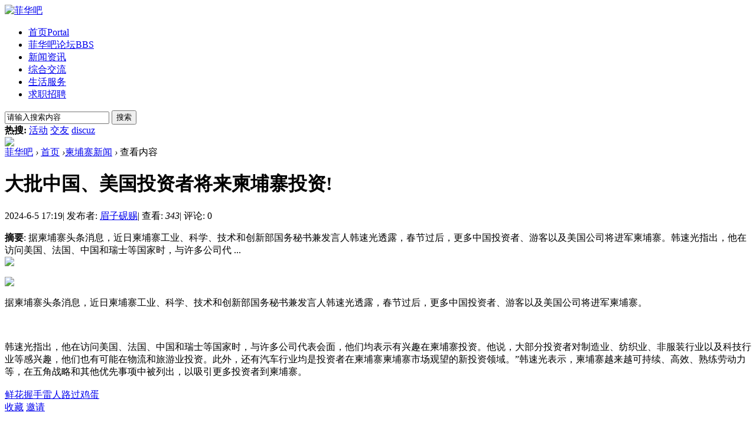

--- FILE ---
content_type: text/html; charset=utf-8
request_url: https://feihua8.com/article-18327-1.html
body_size: 22794
content:
<!DOCTYPE html PUBLIC "-//W3C//DTD XHTML 1.0 Transitional//EN" "http://www.w3.org/TR/xhtml1/DTD/xhtml1-transitional.dtd">
<html xmlns="http://www.w3.org/1999/xhtml">
<head>
<meta http-equiv="Content-Type" content="text/html; charset=utf-8" />
<title>大批中国、美国投资者将来柬埔寨投资! - 柬埔寨新闻 - 菲华吧 </title>

<meta name="keywords" content="大批中国、美国投资者将来柬埔寨投资!" />
<meta name="description" content="据柬埔寨头条消息，近日柬埔寨工业、科学、技术和创新部国务秘书兼发言人韩速光透露，春节过后，更多中国投资者、游客以及美国公司将进军柬埔寨。韩速光指出，他在访问美国、法国、中国和瑞士等国家时，与许多公司代 ... ,菲华吧" />
<meta name="generator" content="Discuz! X3.3" />
<meta name="author" content="Discuz! Team and Comsenz UI Team" />
<meta name="copyright" content="2001-2020 Tencent Cloud." />
<meta name="MSSmartTagsPreventParsing" content="True" />
<meta http-equiv="MSThemeCompatible" content="Yes" />
<base href="https://feihua8.com/" /><link rel="stylesheet" type="text/css" href="data/cache/style_2_common.css?Uvj" /><link rel="stylesheet" type="text/css" href="data/cache/style_2_portal_view.css?Uvj" /><!-- portal page start-->
    <script src="template/wekei_news_05/images/js/jquery.min.js" type="text/javascript"></script>
    <script src="template/wekei_news_05/images/js/jquery.SuperSlide.js" type="text/javascript"></script>
<!-- portal page end-->


<script type="text/javascript">var STYLEID = '2', STATICURL = 'static/', IMGDIR = 'static/image/common', VERHASH = 'Uvj', charset = 'utf-8', discuz_uid = '0', cookiepre = 'ly6G_2132_', cookiedomain = '', cookiepath = '/', showusercard = '1', attackevasive = '0', disallowfloat = 'newthread', creditnotice = '1|威望|,2|金钱|,3|贡献|', defaultstyle = '', REPORTURL = 'aHR0cDovL2ZlaWh1YTguY29tL2FydGljbGUtMTgzMjctMS5odG1s', SITEURL = 'https://feihua8.com/', JSPATH = 'static/js/', CSSPATH = 'data/cache/style_', DYNAMICURL = '';</script>
<script src="static/js/common.js?Uvj" type="text/javascript"></script>
    
    <!--[if IE 6]>
     <script language='javascript' type="text/javascript">   
    function ResumeError() {  
         return true;  
    }  
    window.onerror = ResumeError;   
    </script> 
    <![endif]-->


<meta name="application-name" content="菲华吧" />
<meta name="msapplication-tooltip" content="菲华吧" />
<meta name="msapplication-task" content="name=首页;action-uri=https://feihua8.com/portal.php;icon-uri=https://feihua8.com/static/image/common/portal.ico" /><meta name="msapplication-task" content="name=菲华吧论坛;action-uri=https://feihua8.com/forum.php;icon-uri=https://feihua8.com/static/image/common/bbs.ico" />
<script src="static/js/portal.js?Uvj" type="text/javascript"></script>

<meta http-equiv="X-UA-Compatible" content="IE=8" >
<meta http-equiv="X-UA-Compatible" content="IE=9" >
<meta http-equiv="X-UA-Compatible" content="IE=edge" >
<script>if (top.location != self.location) top.location=self.location;</script>
<script>window.onerror=function(){return true;}</script>


<!-- 页面动态加载用到的代码 -->
<link rel="stylesheet" type="text/css" href="template/wekei_news_05/images/css/animate.min.css" />
<script src="template/wekei_news_05/images/js/wow.min.js" type="text/javascript"></script>
        <script>new WOW().init();</script>
 		
<!-- 鼠标事件效果代码 -->
<link rel="stylesheet" type="text/css" href="template/wekei_news_05/images/css/hover-min.css" />



</head>



<body id="nv_portal" class="pg_view" onkeydown="if(event.keyCode==27) return false;">

<div id="append_parent"></div>
<div id="ajaxwaitid"></div>
 
 
 
 
 



<div class="top_head wp">
<div class="wp vk_top_other ">
</div><div id="hd">
<div class="hdc cl"> <div class="vk_logo">
<a href="./" title="菲华吧"><img src="template/wekei_news_05/images/logo.png" alt="菲华吧" border="0" /></a></div>

<div id="nv">
<ul> 
<li class="a" id="mn_portal" ><a href="portal.php" hidefocus="true" title="Portal"  >首页<span>Portal</span></a></li>
 
 
<li id="mn_forum" ><a href="forum.php" hidefocus="true" title="BBS"  >菲华吧论坛<span>BBS</span></a></li>
 
 
<li id="mn_N4218" onmouseover="showMenu({'ctrlid':this.id,'ctrlclass':'hover','duration':2})"><a href="https://feihua8.com/portal.php?mod=list&catid=1" hidefocus="true"  >新闻资讯</a></li>
 
 
 
 
 
 
 
 
<li id="mn_N8727" onmouseover="showMenu({'ctrlid':this.id,'ctrlclass':'hover','duration':2})"><a href="https://feihua8.com/forum.php?gid=1" hidefocus="true"  >综合交流</a></li>
 
 
<li id="mn_Nfa6c" onmouseover="showMenu({'ctrlid':this.id,'ctrlclass':'hover','duration':2})"><a href="https://feihua8.com/forum.php?gid=36" hidefocus="true"  >生活服务</a></li>
 
 
<li id="mn_Nd6cb" onmouseover="showMenu({'ctrlid':this.id,'ctrlclass':'hover','duration':2})"><a href="https://feihua8.com/forum.php?gid=56" hidefocus="true"  >求职招聘</a></li>
 
</ul>
 
</div>

<!-- 右侧模块 -->
<div class="vk_avt_nav">


<div > 

<!-- 搜索模块 弹出型：对应的搜索模块文件是 vk_top_search_pop.php -->
<div class="vk_top_search_pop"><a href="search.php?mod=forum" title="搜索"></a>
<div class="vk_top_search_pop_div">
<div id="vk_top_search_menu">

<div class="vk_top_search_form cl">
<form id="scform" method="post" autocomplete="off" action="https://feihua8.com/search.php?searchsubmit=yes" target="_blank">
<input type="hidden" name="formhash" value="8972b4b7" />
<input type="hidden" name="mod" value="forum" />
<input type="text" name="srchtxt" id="srchtxt" class="z" autocomplete="off" onblur="if (value ==''){value='请输入搜索内容'}" onfocus="if (value =='请输入搜索内容'){value =''}" value="请输入搜索内容" />
<button id="search_submit" name="searchsubmit" type="submit" value="true">搜索</button>
</form>
				
</div>

<div id="scbar_hot" class="cl">
<strong class="z">热搜: </strong>

<a href="search.php?mod=forum&amp;srchtxt=%E6%B4%BB%E5%8A%A8&amp;formhash=8972b4b7&amp;searchsubmit=true&amp;source=hotsearch" target="_blank" sc="1">活动</a>



<a href="search.php?mod=forum&amp;srchtxt=%E4%BA%A4%E5%8F%8B&amp;formhash=8972b4b7&amp;searchsubmit=true&amp;source=hotsearch" target="_blank" sc="1">交友</a>



<a href="search.php?mod=forum&amp;srchtxt=discuz&amp;formhash=8972b4b7&amp;searchsubmit=true&amp;source=hotsearch" target="_blank" sc="1">discuz</a>

</div>

</div>



<script type="text/javascript">
initSearchmenu('scbar', '');
</script> 




 
 </div>
</div>


<!-- 头像 以及下拉菜单 -->
 
  
<div class="left">
<a class="top_avt top_avt_default" href="javascript:;" id="qmenu" onMouseOver="showMenu({'ctrlid':'qmenu','pos':'34!','ctrlclass':'a','duration':2}); showForummenu(0);"><img src="https://feihua8.com/uc_server/avatar.php?uid=0&size=big" /> </a> 
</div>
  
   


</div>

 
<!-- 快捷导航 下拉菜单 --><div id="qmenu_menu" class="p_pop blk" style="display: none;">


<!-- 未登录、QQ账号登录但未绑定账号 状态 -->
 
<div style="display:inline;  position:relative; width:250px; display: none;">
 
</div>

<div class="vk_top_login cl">
<ul>
<li class="vk_top_reg"><a href="member.php?mod=register"  title="注册" >注册</a> </li>
<li class="vk_top_log"><a href="member.php?mod=logging&amp;action=login&amp;referer=" onClick="showWindow('login', this.href);return false;"  title="登录" > 登录 </a>
</li>
</ul>

<ul class="vk_top_login_ul">
<li class="vk_top_login_qq"><a href="connect.php?mod=login&amp;op=init&amp;referer=index.php&amp;statfrom=login_simple" target="_blank">QQ登录</a></li>
<li class="vk_top_login_wechat"><a href="wechat-login.html" target="_blank">微信登录</a></li>

<li><a class="top_find_psw" href="javascript:;" onClick="showWindow('login', 'member.php?mod=logging&action=login&viewlostpw=1')"> 找回密码 </a></li>
</ul>

</div>
 










  <!-- 自定义链接 -->
    <div class="vk_top_in_qmenu cl   m_b_20 ">
<div class="list">
<dl>
<dt class="vk_title">链接</dt>
<dd class="cl">
<ul>
<li>
   
  <a href="javascript:;"  onclick="setHomepage('https://feihua8.com/');">设为首页</a> 
   
  <a href="https://feihua8.com/"  onclick="addFavorite(this.href, '菲华吧');return false;">收藏本站</a> 
   
   
   
   
   
   
  </li>
</ul>
</dd>
</dl>
</div>

</div>


 







<div class="wp cl "></div>
    <div class="vk_top_in_qmenu_nav cl">
<!-- 原 登录、注册 提示模块 -->


<!-- 版块模块 -->
<!-- 若要想显示，去掉这个注释即可
<div id="fjump_menu" class="btda"></div>
-->	
    </div>


</div>





 
 


</div>




 
<ul class="p_pop h_pop" id="mn_N4218_menu" style="display: none"><li><a href="https://feihua8.com/portal.php?mod=list&catid=1" hidefocus="true" >菲律宾新闻</a></li><li><a href="https://feihua8.com/portal.php?mod=list&catid=3" hidefocus="true" >柬埔寨新闻</a></li><li><a href="https://feihua8.com/portal.php?mod=list&catid=2" hidefocus="true" >产业新闻</a></li></ul><div class="p_pop h_pop" id="mn_userapp_menu" style="display: none"></div><ul class="p_pop h_pop" id="mn_N8727_menu" style="display: none"><li><a href="https://feihua8.com/forum-42-1.html" hidefocus="true" >菲国攻略</a></li><li><a href="https://feihua8.com/forum-2-1.html" hidefocus="true" >综合讨论</a></li><li><a href="https://feihua8.com/forum-43-1.html" hidefocus="true" >全民记者</a></li><li><a href="https://feihua8.com/forum-41-1.html" hidefocus="true" >求助问答</a></li></ul><ul class="p_pop h_pop" id="mn_Nfa6c_menu" style="display: none"><li><a href="https://feihua8.com/forum-52-1.html" hidefocus="true" >生活黄页</a></li><li><a href="https://feihua8.com/forum-54-1.html" hidefocus="true" >商业信息</a></li><li><a href="https://feihua8.com/forum-55-1.html" hidefocus="true" >小额换汇</a></li><li><a href="https://feihua8.com/forum-48-1.html" hidefocus="true" >外卖点餐</a></li><li><a href="https://feihua8.com/forum-51-1.html" hidefocus="true" >房屋交易</a></li><li><a href="https://feihua8.com/forum-53-1.html" hidefocus="true" >菲国签证</a></li><li><a href="https://feihua8.com/forum-50-1.html" hidefocus="true" >二手交易</a></li></ul><ul class="p_pop h_pop" id="mn_Nd6cb_menu" style="display: none"><li><a href="https://feihua8.com/forum-44-1.html" hidefocus="true" >招聘专区</a></li><li><a href="https://feihua8.com/forum-45-1.html" hidefocus="true" >求职自荐</a></li></ul>

</div>

</div>




 
</div>










<div id="wp" class="wp">





<div id="mu" class="cl">  
 
 
</div>
  

<script src="static/js/forum_viewthread.js?Uvj" type="text/javascript"></script>
<script type="text/javascript">zoomstatus = parseInt(1), imagemaxwidth = '600', aimgcount = new Array();</script>
<div id="pt" class="bm cl">
<div class="z">
<a href="./" class="nvhm" title="首页">菲华吧</a> <em>&rsaquo;</em>
<a href="portal.php">首页</a> <em>&rsaquo;</em><a href="https://feihua8.com/portal.php?mod=list&catid=3">柬埔寨新闻</a> <em>&rsaquo;</em>
查看内容
</div>
</div>

<style id="diy_style" type="text/css"></style>
<div class="wp">
<!--[diy=diy1]--><div id="diy1" class="area"></div><!--[/diy]-->
</div>
<div id="ct" class="ct2 wp cl">
<div class="mn">
<div class="bm vw">
<div class="h hm">
<h1 class="ph">大批中国、美国投资者将来柬埔寨投资! </h1>
<p class="xg1">
2024-6-5 17:19<span class="pipe">|</span>
发布者: <a href="space-uid-7208.html">眉子砚赐</a><span class="pipe">|</span>
查看: <em id="_viewnum">343</em><span class="pipe">|</span>
评论: 0</p>
</div>

<!--[diy=diysummarytop]--><div id="diysummarytop" class="area"></div><!--[/diy]-->

<div class="s"><div><strong>摘要</strong>: 据柬埔寨头条消息，近日柬埔寨工业、科学、技术和创新部国务秘书兼发言人韩速光透露，春节过后，更多中国投资者、游客以及美国公司将进军柬埔寨。韩速光指出，他在访问美国、法国、中国和瑞士等国家时，与许多公司代 ...</div></div>
<!--[diy=diysummarybottom]--><div id="diysummarybottom" class="area"></div><!--[/diy]-->

<div class="d">

<!--[diy=diycontenttop]--><div id="diycontenttop" class="area"></div><!--[/diy]-->

<table cellpadding="0" cellspacing="0" class="vwtb"><tr><td id="article_content"><img src="data/attachment/portal/202406/05/180436v8rawppviivc9irv.jpg" data-type="png" data-w="4096"  /><br><br><img src="data/attachment/portal/202406/05/180437fk1fxggsoxzwh90p.jpg" data-type="jpeg" data-w="1080"  /><br><br>据柬埔寨头条消息，近日柬埔寨工业、科学、技术和创新部国务秘书兼发言人韩速光透露，春节过后，更多中国投资者、游客以及美国公司将进军柬埔寨。<br><br><br><br>韩速光指出，他在访问美国、法国、中国和瑞士等国家时，与许多公司代表会面，他们均表示有兴趣在柬埔寨投资。他说，大部分投资者对制造业、纺织业、非服装行业以及科技行业等感兴趣，他们也有可能在物流和旅游业投资。此外，还有汽车行业均是投资者在柬埔寨柬埔寨市场观望的新投资领域。”韩速光表示，柬埔寨越来越可持续、高效、熟练劳动力等，在五角战略和其他优先事项中被列出，以吸引更多投资者到柬埔寨。<mp-common-profile class="js_uneditable custom_select_card mp_profile_iframe" data-pluginname="mpprofile" data-id="MzI3NjIwMjg3Mw==" data-headimg="http://mmbiz.qpic.cn/mmbiz_png/kAlpLuxicCmeTOK2yz8WHjJAyc1rpROxrhxlsZfv98EibULXd45mnnJHoW0YjWVsbe2q5DFZOKPKoOvibForngEZQ/0?wx_fmt=png" data-nickname="我在柬埔寨" data-alias="kangxiwc" data-signature="更多精彩，敬请关注！！！" data-from="0" data-is_biz_ban="0"></mp-common-profile><br><mp-style-type data-value="3"></mp-style-type><br></td></tr></table>

<!--[diy=diycontentbottom]--><div id="diycontentbottom" class="area"></div><!--[/diy]-->

<script src="static/js/home.js?Uvj" type="text/javascript"></script>
<div id="click_div"><table cellpadding="0" cellspacing="0" class="atd">
<tr><td>
<a href="home.php?mod=spacecp&amp;ac=click&amp;op=add&amp;clickid=1&amp;idtype=aid&amp;id=18327&amp;hash=f5ec767c7fd421d7f1dd80be8f237549&amp;handlekey=clickhandle" id="click_aid_18327_1" onclick="showWindow(this.id, this.href);doane(event);">
<img src="static/image/click/xianhua.gif" alt="" /><br />鲜花</a>
</td>
<td>
<a href="home.php?mod=spacecp&amp;ac=click&amp;op=add&amp;clickid=2&amp;idtype=aid&amp;id=18327&amp;hash=f5ec767c7fd421d7f1dd80be8f237549&amp;handlekey=clickhandle" id="click_aid_18327_2" onclick="showWindow(this.id, this.href);doane(event);">
<img src="static/image/click/woshou.gif" alt="" /><br />握手</a>
</td>
<td>
<a href="home.php?mod=spacecp&amp;ac=click&amp;op=add&amp;clickid=3&amp;idtype=aid&amp;id=18327&amp;hash=f5ec767c7fd421d7f1dd80be8f237549&amp;handlekey=clickhandle" id="click_aid_18327_3" onclick="showWindow(this.id, this.href);doane(event);">
<img src="static/image/click/leiren.gif" alt="" /><br />雷人</a>
</td>
<td>
<a href="home.php?mod=spacecp&amp;ac=click&amp;op=add&amp;clickid=4&amp;idtype=aid&amp;id=18327&amp;hash=f5ec767c7fd421d7f1dd80be8f237549&amp;handlekey=clickhandle" id="click_aid_18327_4" onclick="showWindow(this.id, this.href);doane(event);">
<img src="static/image/click/luguo.gif" alt="" /><br />路过</a>
</td>
<td>
<a href="home.php?mod=spacecp&amp;ac=click&amp;op=add&amp;clickid=5&amp;idtype=aid&amp;id=18327&amp;hash=f5ec767c7fd421d7f1dd80be8f237549&amp;handlekey=clickhandle" id="click_aid_18327_5" onclick="showWindow(this.id, this.href);doane(event);">
<img src="static/image/click/jidan.gif" alt="" /><br />鸡蛋</a>
</td>
</tr>
</table>
<script type="text/javascript">
function errorhandle_clickhandle(message, values) {
if(values['id']) {
showCreditPrompt();
show_click(values['idtype'], values['id'], values['clickid']);
}
}
</script>

</div>


<!--[diy=diycontentclickbottom]--><div id="diycontentclickbottom" class="area"></div><!--[/diy]-->

</div>

<div class="o cl ptm pbm">
<a href="home.php?mod=spacecp&amp;ac=favorite&amp;type=article&amp;id=18327&amp;handlekey=favoritearticlehk_18327" id="a_favorite" onclick="showWindow(this.id, this.href, 'get', 0);" class="oshr ofav">收藏</a>
<a href="misc.php?mod=invite&amp;action=article&amp;id=18327" id="a_invite" onclick="showWindow('invite', this.href, 'get', 0);" class="oshr oivt">邀请</a>
</div>
</div>

<!--[diy=diycontentrelatetop]--><div id="diycontentrelatetop" class="area"></div><!--[/diy]-->
<!--[diy=diycontentrelate]--><div id="diycontentrelate" class="area"></div><!--[/diy]-->


<!--[diy=diycontentcomment]--><div id="diycontentcomment" class="area"></div><!--[/diy]-->


</div>
<div class="sd pph">


<div class="drag">
<!--[diy=diyrighttop]--><div id="diyrighttop" class="area"></div><!--[/diy]-->
</div>

<div class="bm">
<div class="bm_h cl">
<h2>相关分类</h2>
</div>
<div class="bm_c">
<ul class="xl xl2 cl"><li><a href="https://feihua8.com/portal.php?mod=list&catid=1">菲律宾新闻</a></li>
<li><a href="https://feihua8.com/portal.php?mod=list&catid=2">产业新闻</a></li>
<li><a href="https://feihua8.com/portal.php?mod=list&catid=3">柬埔寨新闻</a></li>
</ul>
</div>
</div>

<div class="drag">
<!--[diy=diy2]--><div id="diy2" class="area"></div><!--[/diy]-->
</div>


</div>
</div>


<div class="wp mtn">
<!--[diy=diy3]--><div id="diy3" class="area"></div><!--[/diy]-->
</div>
<input type="hidden" id="portalview" value="1"></div>
    
    
<div class="vk_ft_bg">
<div class="vk_ft_wp">
        <div class="vk_contact_info_5_col">
              <ul >
                <li><a target="_blank">关于我们</a></li>
                <li><a target="_blank">企业文化</a></li>
                <li><a target="_blank">人才招聘</a></li>
                <li><a target="_blank">常见问题</a></li>
                <li><a target="_blank">建议反馈</a></li>
              </ul>
              <ul >
                <li><a target="_blank">合作伙伴</a></li>
                <li><a target="_blank">新闻媒体</a></li>
                <li><a target="_blank">商家合作</a></li>
                <li><a target="_blank">客户案例</a></li>
                <li><a target="_blank">产品服务</a></li>
              </ul>
              <ul >
                <li><a target="_blank">联系我们</a></li>
                <li>邮箱：feihua8#hotmail.com（请把#改成@）</li>
                <li></li>
                <li><a target="_blank" href="http://wpa.qq.com/msgrd?v=1&amp;uin=1000000&amp;site=qq&amp;menu=yes">QQ客服 1000000</a></li>
                <li>工作时间：周一至周五（早上9点至下午5点）</li>
              </ul>
              <ul class="col_2_right_pic_1 vk_qrcode"  >
                <li><a href="#" target="_blank" title="应用中心"><img src="template/wekei_news_05/images/vk_qrcode_1.png" /></a><p>微信公众平台</p></li>
              </ul>
              <ul class="col_2_right_pic_2 vk_qrcode" >
                <li><a href="#" target="_blank" title="手机版"><img src="template/wekei_news_05/images/vk_qrcode_2.png"  /></a><p>扫描访问手机版</p></li>
              </ul>
        </div>

</div>
</div>
<div class="clear"></div>


<!--
<div class="vk_ft_line"></div>
-->
<div class="vk_ft_bg vk_ft_bg_color">
<div class="vk_ft_wp">

<script type="text/javascript" src="https://feihua8.com/plugin.php?id=addon_collect_wechat:autopost" defer="defer"></script><div id="ft" class="wp cl">
<div id="flk" class="y">
<p>
<a href="archiver/" >Archiver</a><span class="pipe">|</span><a href="forum.php?mobile=yes" >手机版</a><span class="pipe">|</span><a href="forum.php?mod=misc&action=showdarkroom" >小黑屋</a><span class="pipe">|</span><strong><a href="https://www.feihua8.com/" target="_blank">菲华吧</a></strong>
&nbsp;<a href="http://discuz.qq.com/service/security" target="_blank" title="防水墙保卫网站远离侵害"><img src="static/image/common/security.png"></a><script type="text/javascript" src="https://v1.cnzz.com/z_stat.php?id=1279317357&web_id=1279317357"></script></p>

</div>
<div id="frt">	
<p class="xs0">&copy; 2020 <a href="https://feihua8.com/" target="_blank">菲华吧</a></p>
<!-- template made by Veiki -->
</div></div>
<script src="home.php?mod=misc&ac=sendmail&rand=1769411935" type="text/javascript"></script>

    
   
   
   
   
   
   
    
<!-- 右侧 固定客服图标 二维码 -->

<div class="vk_fixed_div">
<ul>
<li class="fixed_icon_qq">
<a target="_blank" href="#" class="vk_fixed_icon_a" ></a>
<div class="fixed_icon_qq_div vk_fixed_hide">
<div class="qq_sv_top">
<div class="qq_sv_top_icon"></div>
<span class="qq_sv_top_num">QQ： </span>
<p>客服电话</p>
<span>010-83922288</span>
<p>电子邮件</p>
<span>feihua8@hotmail.com</span>
</div>
<div class="qq_sv_bottom">
<p>在线时间：8:00-16:00</p>
</div>
</div>
</li>

<li class="fixed_icon_wechat">
<a href="javascript:;" class="vk_fixed_icon_a"> </a>
<div class="fixed_icon_wechat_qrcode vk_fixed_hide"></div>
</li>

<li class="fixed_icon_phone">
<a href="javascript:;" class="vk_fixed_icon_a"></a>
<div class="fixed_icon_phone_qrcode vk_fixed_hide"></div>
</li>

<!-- 返回顶部、回复、返回列表  图标 -->
<li id="scrolltop" class="vk_scrolltop">
<span hidefocus="true"><a title="返回顶部" onclick="window.scrollTo('0','0')" class="scrolltopa" ><b>返回顶部</b></a></span>
</li>

</ul>
</div>

<!-- 客服图标用到的代码 -->
<!--
<script src="template/wekei_news_05/images/js/jquery.min.js" type="text/javascript"></script>
-->
<script type="text/javascript">var jq=jQuery.noConflict();</script>
<script type="text/javascript">
jq(".vk_fixed_div li").each(function(s){
jq(this).hover(function(){jq(this).addClass("on");},
   function(){jq(this).removeClass("on");})
})
</script>

<!-- 返回顶部、回复、返回列表  图标 - 用到的代码-->
<script type="text/javascript">_attachEvent(window, 'scroll', function () { showTopLink(); });checkBlind();</script>
</div>
</div>








<!-- 浮动在线客服代码 start -->

<!-- 浮动在线客服代码 end -->




</body>
</html>